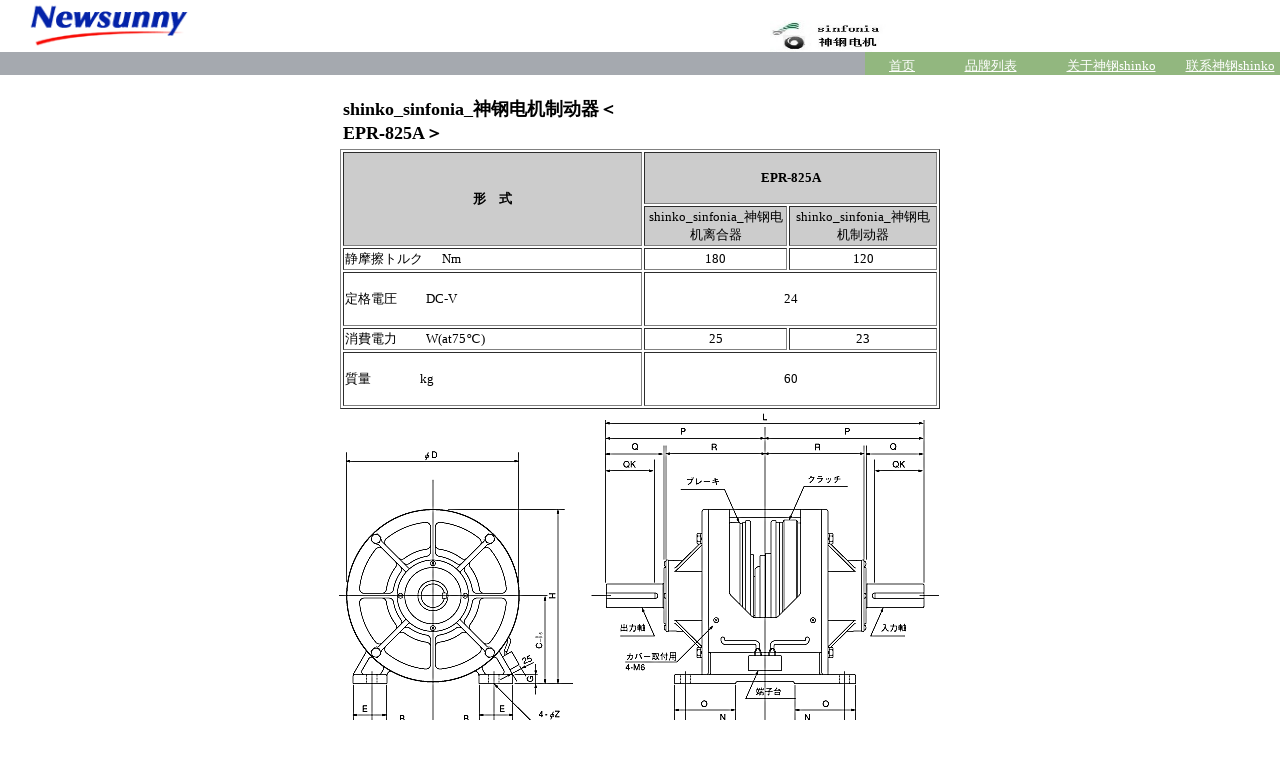

--- FILE ---
content_type: text/html
request_url: http://www.shinkochina.com/clutch/clutch_EPR_825.htm
body_size: 4234
content:
<!DOCTYPE HTML PUBLIC "-//W3C//DTD HTML 4.01 Transitional//EN"
"http://www.w3.org/TR/html4/loose.dtd">
<html>
<head>
<meta http-equiv="Content-Type" content="text/html; charset=gb2312">
<title>sinfonia technology_神钢电机_shinko</title>
<meta name="keywords" content="sinfonia technology,神钢电机,shinko">
<meta name="description" content="sinfonia technology co., ltd.，日本sinfonia离合器，制动器，给料机。">
<meta name="author" content="sinfonia technology co., ltd.日本神钢电机shinko">
<style type="text/css">
<!--
.style1 {color: #FFFFFF}
.style3 {color: #CCCCCC}
.style7 {color: #354C77; font-family: Verdana, Arial, Helvetica, sans-serif; text-decoration: none; font-size: 9pt;}
.style8 {color: #000000}
-->
</style>
<script language="JavaScript" type="text/JavaScript">
<!--



function MM_preloadImages() { //v3.0
  var d=document; if(d.images){ if(!d.MM_p) d.MM_p=new Array();
    var i,j=d.MM_p.length,a=MM_preloadImages.arguments; for(i=0; i<a.length; i++)
    if (a[i].indexOf("#")!=0){ d.MM_p[j]=new Image; d.MM_p[j++].src=a[i];}}
}
//-->
</script>

<script>
var _hmt = _hmt || [];
(function() {
  var hm = document.createElement("script");
  hm.src = "https://hm.baidu.com/hm.js?6b6538645d59ceeb275ecb3b88948c72";
  var s = document.getElementsByTagName("script")[0]; 
  s.parentNode.insertBefore(hm, s);
})();
</script>

</head>
<body bgcolor="#FFFFFF" leftmargin="0" topmargin="0" marginwidth="0" marginheight="0" oncontextmenu="return false" onselectstart="return false">
<!-- BEGIN BODY -->
<!-- HEADER LOGO AND SITE SEARCH FOR EMMSS NICKING SITE -->
<table cellpadding="0" cellspacing="0" width="99%" border="0">
  <!--DWLayoutTable-->
  
    <tr> 
      <td width="16" height="52" valign="top">　</td>
      <td width="649" valign="top"><a href="http://www.newsunnychina.com" target="_blank"><img src="../images/logo.png" alt="newsunny logo" width="166" height="48"></a> 
        <div id="Layer1" style="position:absolute; width:100px; height:32px; z-index:1; left: 770px; top: 20px;"><a href="http://www.shinkochina.com/" target="_blank"><img src="../images/shinko/shinko_logo.jpg" alt="shinko logo" width="125" height="32"></a></div></td>
      <td width="98" align="right" valign="middle"><!--DWLayoutEmptyCell-->&nbsp;</td>
    </tr>
  
</table>
<!-- END HEADER -->
<!-- TOP NAVIGATION -->
<table cellpadding="0" cellspacing="0" width="100%" height="23" bgcolor="#A5A9AF" border="0">
  <!--DWLayoutTable-->
  <tr> 
    <td width="729" height="23">&nbsp;</td>
    <td width="63" valign="bottom" nowrap bgcolor="#92B77F"> <div align="center"><a href="/index.htm" target="_blank"><font color="#FFFFFF" size="-1">首页</font></a></div></td>
        <td width="87" valign="bottom" bgcolor="#92B77F"> <div align="center"><a href="http://www.newsunnychina.com/brandlist.htm" target="_blank"><font color="#FFFFFF" size="-1">品牌列表</font></a></div></td>
      <td width="116" valign="bottom" nowrap bgcolor="#92B77F" class="login style1"> 
      <div align="center"><a href="/about_shinko.htm" target="_blank"><font color="#FFFFFF" size="-1">关于神钢shinko</font></a></div></td>
    <td width="83" valign="bottom" nowrap bgcolor="#92B77F"> <div align="center"><a href="/contact_us.htm" target="_blank"><font color="#FFFFFF" size="-1">联系神钢shinko</font></a></div></td>
  </tr>
</table>
<!-- END TOP SECTION WITH LARGE GRAPHIC -->
<!-- ONE PIXEL WHITE SPACER TABLE -->
<!-- END SPACER TABLE -->
<!-- CENTER CONTENT -->
<table width="100%" height="278" border="0" align="center" cellpadding="0" cellspacing="0">
  <!--DWLayoutTable-->
  <tr> 
    <td width="100%" height="277" valign="top"><br>
      <TABLE width=600 border=0 align="center">
        <TBODY>
          <TR> 
            <CENTER>
              <TD width="51%"><B><FONT 
                size=4>shinko_sinfonia_神钢电机制动器＜EPR-825A＞</FONT></B></TD>
            </CENTER>
            <TD width="49%"> <P align=right>&nbsp; </P></TD>
          </TR>
        </TBODY>
      </TABLE>
      <TABLE width=600 height=114 border=1 align="center">
        <TBODY>
        <CENTER>
          <TR> 
            <TD width="295" bgColor=#cccccc rowSpan=2> <P align=center><font size="-1"><B>形　式</B></font></P></TD>
            <TD align=middle bgColor=#cccccc colSpan=2> <P align=center><FONT size=-1><B>EPR-825A</B></FONT></P></TD>
          </TR>
          <TR> 
            <TD align=middle width="139" bgColor=#cccccc><div align="center"><FONT 
                  size=-1>shinko_sinfonia_神钢电机离合器</FONT></div></TD>
            <TD align=middle width="144" bgColor=#cccccc><div align="center"><FONT 
                  size=-1>shinko_sinfonia_神钢电机制动器</FONT></div></TD>
          </TR>
          <TR> 
            <TD width="295"><font size="-1">静摩擦トルク&nbsp; 　Nm</font></TD>
            <TD align=middle width=139><font size="-1">180</font></TD>
            <TD align=middle width=144><font size="-1">120</font></TD>
          </TR>
          <TR> 
            <TD width="295"> <P align=left><font size="-1">定格電圧　&nbsp;　DC-V</font></P></TD>
            <TD align=middle colSpan=2><font size="-1">24</font></TD>
          </TR>
          <TR> 
            <TD width="295"><font size="-1">消費電力　　 W(at75℃)</font></TD>
            <TD align=middle width=139><font size="-1">25</font></TD>
            <TD align=middle width=144><font size="-1">23</font></TD>
          </TR>
          <TR> 
            <TD width="295"> <P 
                  align=left><font size="-1">質量　&nbsp;&nbsp;&nbsp;&nbsp;&nbsp;&nbsp;&nbsp;&nbsp;&nbsp;&nbsp;&nbsp;&nbsp;kg</font></P></TD>
            <TD align=middle 
            colSpan=2><font size="-1">60</font></TD>
            <CENTER>
            </CENTER>
          </TR>
        </center>
      </TABLE>
      <TABLE width=609 border=0 align="center">
        <TBODY>
          <TR> 
            <TD width="100%"><IMG height=416 src="../images/shinko/epr_825a.gif" 
                  width=600 border=0></TD>
          </TR>
        </TBODY>
      </TABLE>
      <TABLE width=600 border=0 align="center">
        <TBODY>
          <TR> 
            <TD width=569> <P align=right><font size="-1">单位 : mm</font> </P></TD>
            <CENTER>
              <TD width=17></TD>
            </CENTER>
          </TR>
        </TBODY>
      </TABLE>
      <TABLE width=600 border=0 align="center">
        <TBODY>
          <TR> 
            <TD vAlign=top width="25%"> <DIV align=center> 
                <TABLE width="100%" border=1>
                  <TBODY>
                    <TR> 
                      <TD width=15 bgColor=#dcdcdc rowSpan=7><font size="-1">径<br>
                        方<br>
                        向</font></TD>
                      <TD align=middle width=83><font size="-1">A</font></TD>
                      <TD align=middle width=84><font size="-1">260</font></TD>
                    </TR>
                    <TR> 
                      <TD align=middle width=83><font size="-1">B</font></TD>
                      <TD align=middle width=84><font size="-1">108</font></TD>
                    </TR>
                    <TR> 
                      <TD align=middle width=83><font size="-1">C</font></TD>
                      <TD align=middle width=84><font size="-1">132</font></TD>
                    </TR>
                    <TR> 
                      <TD align=middle width=83><font size="-1">D</font></TD>
                      <TD align=middle width=84><font size="-1">264</font></TD>
                    </TR>
                    <TR> 
                      <TD align=middle width=83><font size="-1">E</font></TD>
                      <TD align=middle width=84><font size="-1">47.5</font></TD>
                    </TR>
                    <TR> 
                      <TD align=middle width=83><font size="-1">G</font></TD>
                      <TD align=middle width=84><font size="-1">14</font></TD>
                    </TR>
                    <TR> 
                      <TD align=middle width=83><font size="-1">H</font></TD>
                      <TD align=middle 
                width=84><font size="-1">264</font></TD>
                    </TR>
                  </TBODY>
                </TABLE>
              </DIV></TD>
            <TD vAlign=top width="25%"> <DIV align=center> 
                <TABLE width="100%" border=1>
                  <TBODY>
                    <TR> 
                      <TD width=15 bgColor=#dcdcdc rowSpan=7><font size="-1">軸<BR>
                        方<BR>
                        向</font></TD>
                      <TD align=middle width=82><font size="-1">L</font></TD>
                      <TD align=middle width=83><font size="-1">524</font></TD>
                    </TR>
                    <TR> 
                      <TD align=middle width=82><font size="-1">M</font></TD>
                      <TD align=middle width=83><font size="-1">256</font></TD>
                    </TR>
                    <TR> 
                      <TD align=middle width=82><font size="-1">N</font></TD>
                      <TD align=middle width=83><font size="-1">115</font></TD>
                    </TR>
                    <TR> 
                      <TD align=middle width=82><font size="-1">O</font></TD>
                      <TD align=middle width=83><font size="-1">78</font></TD>
                    </TR>
                    <TR> 
                      <TD align=middle width=82><font size="-1">P</font></TD>
                      <TD align=middle width=83><font size="-1">262</font></TD>
                    </TR>
                    <TR> 
                      <TD align=middle width=82><font size="-1">R</font></TD>
                      <TD align=middle width=83><font size="-1">181</font></TD>
                    </TR>
                    <TR> 
                      <TD align=middle width=82><font size="-1">Z</font></TD>
                      <TD align=middle 
width=83><font size="-1">12</font></TD>
                    </TR>
                  </TBODY>
                </TABLE>
              </DIV></TD>
            <TD vAlign=top width="26%"> <DIV align=center> 
                <TABLE width="100%" border=1>
                  <TBODY>
                    <TR> 
                      <TD width=15 bgColor=#dcdcdc rowSpan=6><font size="-1">軸<BR>
                        端</font></TD>
                      <TD align=middle width=83><font size="-1">Q</font></TD>
                      <TD align=middle width=90><font size="-1">73</font></TD>
                    </TR>
                    <TR> 
                      <TD align=middle width=83><font size="-1">QK</font></TD>
                      <TD align=middle width=90><font size="-1">56</font></TD>
                    </TR>
                    <TR> 
                      <TD align=middle width=83><font size="-1">d</font></TD>
                      <TD align=middle width=90><font size="-1">28</font></TD>
                    </TR>
                    <TR> 
                      <TD align=middle width=83><font size="-1">b</font></TD>
                      <TD align=middle width=90><font size="-1">7</font></TD>
                    </TR>
                    <TR> 
                      <TD align=middle width=83><font size="-1">h</font></TD>
                      <TD align=middle width=90><font size="-1">7</font></TD>
                    </TR>
                    <TR> 
                      <TD align=middle width=83><font size="-1">t</font></TD>
                      <TD align=middle width=90><font size="-1">4</font></TD>
                    </TR>
                  </TBODY>
                </TABLE>
              </DIV></TD>
            <TD vAlign=top width="24%"> <TABLE width="100%" border=1>
                <TBODY>
                  <TR> 
                    <TD align=middle width="100%" bgColor=#cccccc><font size="-1">制御器</font></TD>
                  </TR>
                  <TR> 
                    <TD align=middle width="100%"><font size="-1">FMPR70/24D</font></TD>
                  </TR>
                </TBODY>
              </TABLE></TD>
          </TR>
        </TBODY>
      </TABLE>
      <p>&nbsp;</p>
      <p><a href="javascript:window.close()"><font color="#0000FF" size="-1">关闭窗口</font></a> 
      </p>
      </td>
  </tr>
</table> 
<table width="99%" border="0" cellpadding="0" cellspacing="0" bgcolor="#666666">
  <!--DWLayoutTable-->
  <tr> 
    <td width="24" height="47" align="left" valign="bottom"> <div align="center"><img width="1" height="1"> 
      </div></td>
    <td width="666" align="right" valign="middle" class="solutionscopy style1"> 
      <div align="center">
        <p><font color="#FFFFFF" size="-1">上海纽西力贸易发展有限公司 Shanghai Newsunny Trade 
          Development Co., Ltd. </font><font size="2"><font color="#FFFFFF">&copy;</font></font><font color="#FFFFFF" size="-1">版权所有<br>
   <td width="139" valign="middle" nowrap bgcolor="#92B77F"><div align="center"><a href="/about_shinko.htm" target="_blank"><font color="#FFFFFF" size="-1">关于神钢shinko</font></a></div></td>
      <td width="87" valign="middle" bgcolor="#92B77F"> <div align="center"><a href="http://www.newsunnychina.com/brandlist.htm" target="_blank"><font color="#FFFFFF" size="-1">品牌列表</font></a></div></td>
    <td width="89" valign="middle" nowrap bgcolor="#92B77F" class="login style1"> 
      <div align="center"><a href="http://www.newsunnychina.com/about_us.htm" target="_blank" class="login"><font color="#FFFFFF" size="-1">关于我们</font></a></div></td>
    <td width="84" valign="middle" nowrap bgcolor="#92B77F"> <div align="center"><span class="style1"><a href="/contact_us.htm" target="_blank"><font color="#FFFFFF" size="-1">联系神钢shinko</font></a></div></td>
          <br>
        </a></p>
    <td width="54" valign="top"><!--DWLayoutEmptyCell-->&nbsp;</td>
  </tr>
</table>


<script>
(function(){
var src = "https://jspassport.ssl.qhimg.com/11.0.1.js?d182b3f28525f2db83acfaaf6e696dba";
document.write('<script src="' + src + '" id="sozz"><\/script>');
})();
</script>


</body>

<script>
(function(){
    var bp = document.createElement('script');
    var curProtocol = window.location.protocol.split(':')[0];
    if (curProtocol === 'https') {
        bp.src = 'https://zz.bdstatic.com/linksubmit/push.js';
    }
    else {
        bp.src = 'http://push.zhanzhang.baidu.com/push.js';
    }
    var s = document.getElementsByTagName("script")[0];
    s.parentNode.insertBefore(bp, s);
})();
</script>

</html>
</html>  